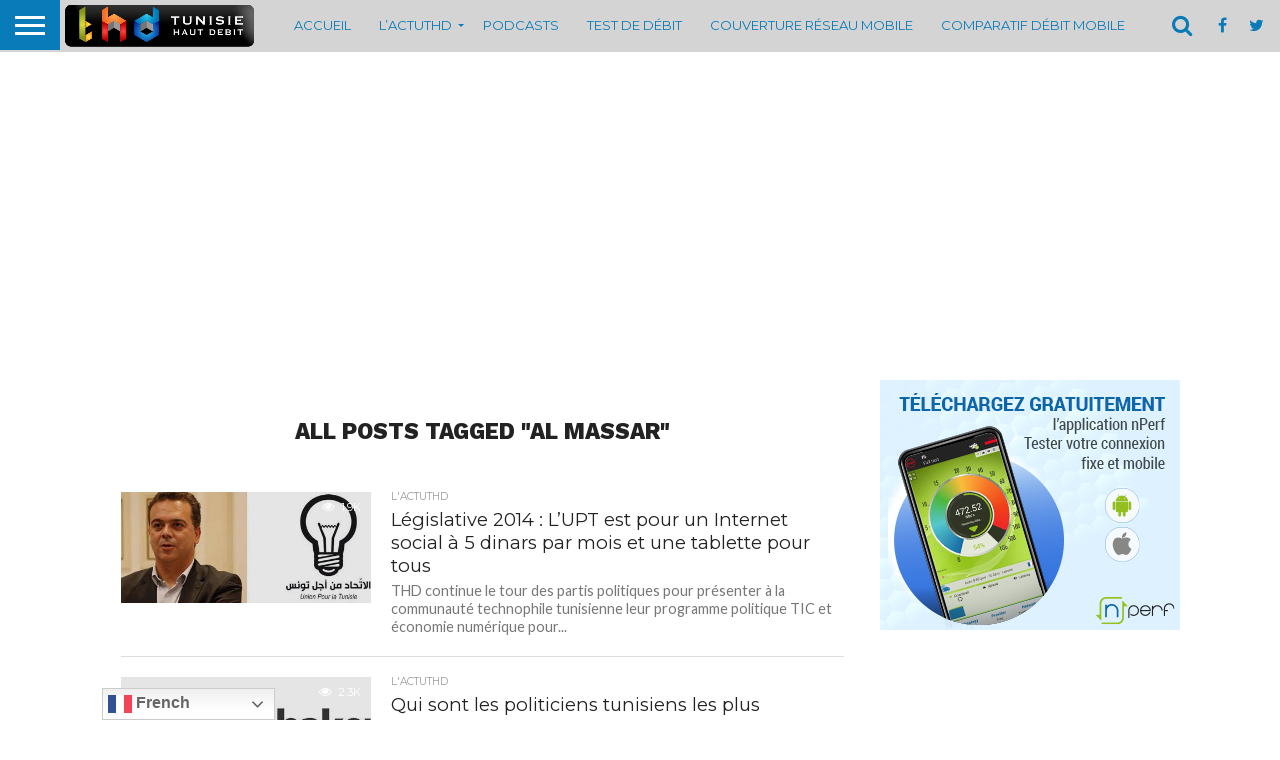

--- FILE ---
content_type: text/html; charset=UTF-8
request_url: https://www.thd.tn/?_dnid=38302&t=1738016192
body_size: 4975
content:
<!doctype html><html><head><meta http-equiv="Content-Type" content="text/html; charset=UTF-8" /><script type="text/javascript" src="https://www.thd.tn/wp-includes/js/jquery/jquery.js"></script><script type="text/javascript" src="https://www.thd.tn/wp-content/plugins/11angwp/assets/dev/js/advertising.js"></script><script type="text/javascript">
					/* <![CDATA[ */
					var _adn_ = {"ajaxurl":"https://www.thd.tn/wp-admin/admin-ajax.php"};
					/* ]]> */
					</script><script type="text/javascript" src="https://www.thd.tn/wp-content/plugins/11angwp/assets/dist/angwp.bundle.js"></script><script type="text/javascript" src="https://www.thd.tn/wp-content/plugins/11angwp/assets/js/embed/iframeResizer.contentWindow.min.js"></script><link rel="stylesheet" href="https://www.thd.tn/wp-content/plugins/11angwp/assets/dist/angwp.bundle.js.css" media="all" /><style type="text/css">body{ margin:0; padding:0;  }</style><title>ADNING - Revolutionary Ad Manager for Wordpress</title></head><body><div class="angwp_38302 _ning_outer ang_zone_38302 _ning_jss_zone _align_center" style="max-width:1000px;width:100%;overflow:hidden;height:inherit;"><div class="_ning_label _left" style=""></div><div id="_ning_zone_38302_638777956" class="_ning_zone_inner" style="width:1000px; height:300px;position:relative;"><div u="slides" style="position:absolute; overflow:hidden; left:0px; top:0px;width:1000px; height:300px;"><div class="slide_1 slide" idle="25000"><div class="angwp_39596 _ning_cont _ning_hidden _align_center" data-size="custom" data-bid="39596" data-aid="38302" style="max-width:1000px; width:100%;height:inherit;"><div class="_ning_inner" style=""><!-- Revive Adserver Asynchronous JS Tag - Generated with Revive Adserver v5.5.2 -->
<ins data-revive-zoneid="27" data-revive-id="c5a0083863ca954eca13985a3ca29412"></ins>
<script async src="//alexraimondo.tn/adserver/www/delivery/asyncjs.php"></script></div></div><div class="clear"></div></div><div class="slide_2 slide" idle="10000"><div class="angwp_39476 _ning_cont _ning_hidden _align_center" data-size="custom" data-bid="39476" data-aid="38302" style="max-width:1000px; width:100%;height:inherit;"><div class="_ning_inner" style=""><a href="https://www.thd.tn?_dnlink=39476&aid=38302&t=1768737925" class="strack_cli _ning_link" target="_blank">&nbsp;</a><!-- Revive Adserver Asynchronous JS Tag - Generated with Revive Adserver v5.5.2 -->
<ins data-revive-zoneid="25" data-revive-id="c5a0083863ca954eca13985a3ca29412"></ins>
<script async src="//alexraimondo.tn/adserver/www/delivery/asyncjs.php"></script></div></div><div class="clear"></div></div><div class="slide_3 slide" idle="10000"><div class="angwp_38315 _ning_cont _ning_hidden _align_center" data-size="custom" data-bid="38315" data-aid="38302" style="max-width:1000px; width:100%;height:inherit;"><div class="_ning_inner" style=""><!-- Revive Adserver Asynchronous JS Tag - Generated with Revive Adserver v5.5.2 -->
<ins data-revive-zoneid="6" data-revive-id="c5a0083863ca954eca13985a3ca29412"></ins>
<script async src="//alexraimondo.tn/adserver/www/delivery/asyncjs.php"></script></div></div><div class="clear"></div></div></div></div></div><div class="clear"></div>
<!-- Ads on this site are served by Adning v1.6.3 - adning.com -->
<script>jQuery(document).ready(function($){var options_38302_638777956 = {$ArrowKeyNavigation:false,$DragOrientation:0,};var _SlideshowTransitions_38302_638777956 = [];options_38302_638777956.$AutoPlay = 1;options_38302_638777956.$ArrowKeyNavigation = false;options_38302_638777956.$DragOrientation = 1;options_38302_638777956.$SlideshowOptions = {$Class:$JssorSlideshowRunner$,$Transitions:_SlideshowTransitions_38302_638777956,$TransitionsOrder:1,$ShowLink:true};function Slider_38302_638777956_ParkEventHandler(slideIndex, fromIndex)
							{
								var slide_num = slideIndex+1;
								$("#_ning_zone_38302_638777956").find(".slide").parent().removeClass("activeSlide");
								$("#_ning_zone_38302_638777956").find(".slide_"+slide_num).parent().addClass("activeSlide");
								$("#_ning_zone_38302_638777956").find(".slide").removeClass("active");
								$("#_ning_zone_38302_638777956").find(".slide_"+slide_num).addClass("active");
							}if( $("#_ning_zone_38302_638777956").length ){var _ning_slider_38302_638777956 = new $JssorSlider$('_ning_zone_38302_638777956', options_38302_638777956);_ning_slider_38302_638777956.$On($JssorSlider$.$EVT_PARK, Slider_38302_638777956_ParkEventHandler);}ScaleSlider();function ScaleSlider() {var parentWidth = $('#_ning_zone_38302_638777956').parent().width();if(parentWidth){if( typeof _ning_slider_38302_638777956 !== "undefined" ){_ning_slider_38302_638777956.$ScaleWidth(parentWidth);}}else{window.setTimeout(ScaleSlider, 30);}$("._ning_cont").ningResponsive();}$(window).bind("load", ScaleSlider);$(window).bind("resize", ScaleSlider);$(window).bind("orientationchange", ScaleSlider);});</script><style></style><!-- / Adning. -->

</body></html>